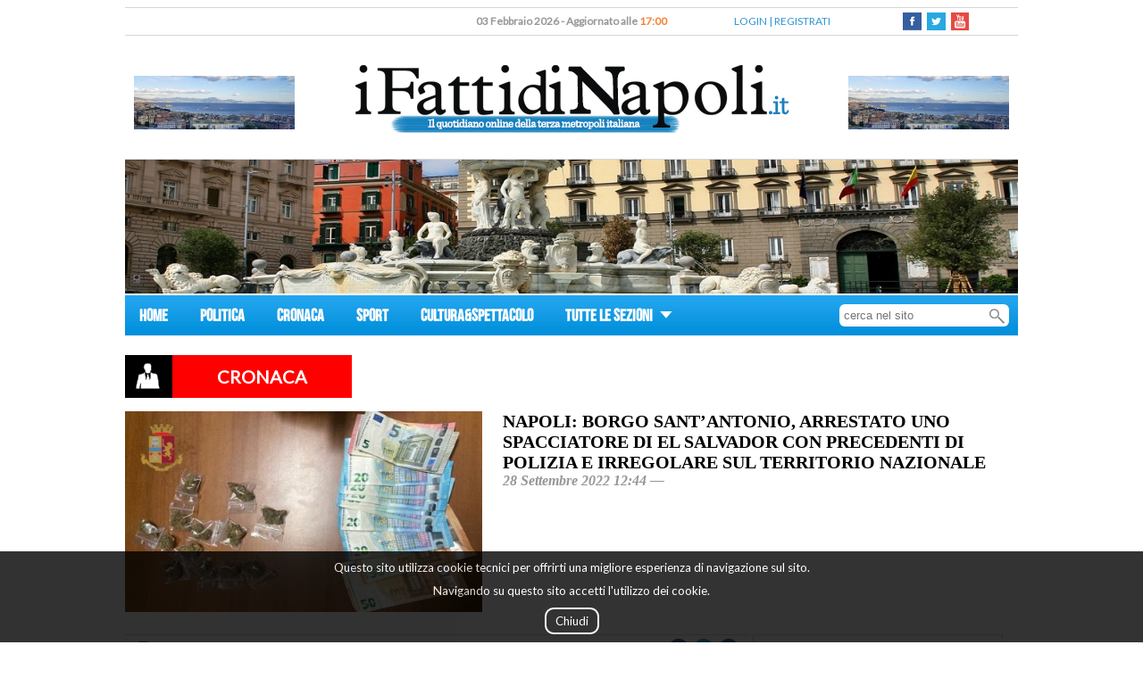

--- FILE ---
content_type: text/html; charset=utf-8
request_url: https://www.ifattidinapoli.it/articolo_633425b8a679952f707e6679
body_size: 7088
content:
<!DOCTYPE html>
<html class="sidebar_default no-js" lang="en">
<head>
<meta http-equiv="Content-Type" content="text/html; charset=utf-8" />
<title>Napoli: Borgo Sant&rsquo;Antonio, arrestato uno spacciatore di El Salvador con precedenti di polizia e irregolare sul territorio nazionale </title>
<meta name="viewport" content="width=device-width, initial-scale=1">
<meta name="description" content="">
<meta http-equiv="X-UA-Compatible" content="IE=Edge,chrome=1">
<link rel="shortcut icon" href="images/favicon.ico">
<link href="https://fonts.googleapis.com/css?family=Lato&subset=latin,latin-ext" rel="stylesheet" type="text/css">
<META http-equiv="Cache-Control" content="no-cache,no-store" />
<META http-equiv="Pragma" content="no-cache" />
<link rel="canonical" href="https://www.ifattidinapoli.it/articolo_633425b8a679952f707e6679"/>
<link rel="alternate" media="only screen and (max-width: 640px)" href="https://www.ifattidinapoli.it/mobile/articolo_633425b8a679952f707e6679"/>
<meta property="og:url" content="https://www.ifattidinapoli.it/articolo_633425b8a679952f707e6679"/>
<meta property="og:site_name" content="I Fatti di Napoli"/>
<meta property="og:type" content="article"/>
<meta property="og:title" content="Napoli: Borgo Sant&rsquo;Antonio, arrestato uno spacciatore di El Salvador con precedenti di polizia e irregolare sul territorio nazionale "/>
<meta property="og:description" content=""/>
<meta property="fb:app_id" content="1707001356211512"/>
<meta property="og:image" content="https://www.ifattidinapoli.it/getImage.php?id=63342631a6799531fa4b7ba4&size=3"/>
<meta property="og:image:url" content="https://www.ifattidinapoli.it/getImage.php?id=63342631a6799531fa4b7ba4&size=3"/><link type="text/css" rel="stylesheet" href="https://www.ifattidinapoli.it/style/photoswipe.css">
<link type="text/css" rel="stylesheet" href="https://www.ifattidinapoli.it/style/default-skin.css">
<link type="text/css" rel="stylesheet" href="https://www.ifattidinapoli.it/style/public.css?rev=1770134458">
<script type="text/javascript" src="https://www.ifattidinapoli.it/js/jquery-1.12.0.min.js"></script>
<script type="text/javascript" src="https://www.ifattidinapoli.it/js/jquery.form.js"></script>
<script type="text/javascript" src="https://www.ifattidinapoli.it/js/highcharts.js"></script>
<script type="text/javascript" src="https://www.ifattidinapoli.it/js/functions.js?rev=1770134458"></script>
<script type="text/javascript" src="https://www.ifattidinapoli.it/js/banner.js"></script>
<script type="text/javascript" src="https://www.ifattidinapoli.it/js/calls.js"></script>
<script type="text/javascript" src="https://www.ifattidinapoli.it/js/photoswipe.min.js"></script>
<script type="text/javascript" src="https://www.ifattidinapoli.it/js/photoswipe-ui-default.min.js"></script>
<script type="text/javascript">
$(document).ready(function(){
$.ajax({url: "stats/notiziaImpression.php", method: "POST", data: { "ip": "172.22.0.2", "notizia": "633425b8a679952f707e6679", "source": "" }, dataType: "html" });$.ajax({url: "stats/pageImpression.php", method: "POST", data: { "ip": "172.22.0.2", "content": "/articolo.php", "source": "" }, dataType: "html" });});
</script>
<script type="text/javascript">if(screen.width <=699){window.location='https://www.ifattidinapoli.it/mobile//articolo_633425b8a679952f707e6679';}</script></head><!--<div class="imageOverlay" onclick="javascript:hidePreview()">
	<div class="imagePreviewBefore"><img src="images/leftImage.png" /></div> 
 	<div class="imagePreviewAfter"><img src="images/rightImage.png" /></div>  
</div>
<div class="clickableImageContainer" onclick="javascript:hidePreview()"></div> -->
<div style="width:1000px;margin-left:auto;margin-right:auto;" itemscope itemtype="http://schema.org/Article">
		<div id="fb-root"></div>
		<script>(function(d, s, id) {
			  var js, fjs = d.getElementsByTagName(s)[0];
			  if (d.getElementById(id)) return;
			  js = d.createElement(s); js.id = id;
			  js.src = "//connect.facebook.net/it_IT/sdk.js#xfbml=1&version=v2.6&appId=1707001356211512";
			  fjs.parentNode.insertBefore(js, fjs);
			}(document, 'script', 'facebook-jssdk'));
		</script>

		<div id="floating" style="display:none;"></div>
		<div class="headContainer">
					<div class="upperBar">
					<div class="dateBar">03 Febbraio 2026 - Aggiornato alle <span style="color:#f68235;">17:00</span></div>
					<div class="loginReg">
						<a id="loginLink" href="javascript:openLoginModal();">LOGIN</a> | <a id="regButton" href="javascript:openRegistrationModal();">REGISTRATI</a>					</div>
					<div class="socialBar">
						<a class="socialLink" href="https://www.facebook.com/ifattidinapoli.it" target="_blank"><div style="background-image:url(images/fb.png);"></div></a>
						<a class="socialLink" href="https://twitter.com/fattidinapoli" target="_blank"><div style="background-image:url(images/twitter.png);"></div></a>
						<a class="socialLink" href="https://www.youtube.com/user/tvnapoli" target="_blank"><div style="background-image:url(images/youtube-icon.png);background-size:20px;"></div></a>
					</div>
				</div>
				<div class="middleBar">
					<div class="leftBanner topBanner mediaContent">
									<div id="banPlaceholder_1">
            </div>
							</div>
					<div class="logo"><a href="https://www.ifattidinapoli.it/index.php"><img src="https://www.ifattidinapoli.it/images/logo_uff.png"></a></div>
					<div class="rightBanner topBanner mediaContent">
									<div id="banPlaceholder_2">
            </div>
							</div>
				</div>
				<div class="bottomBar" style="width:1000px;"></div>
                <div class="banner subheadBanner mediaContent">
                    			<div id="banPlaceholder_3">
            </div>
		                </div>
			</div>
		<div class="menuContainer">
	  		<div class="menuBar">
	  			<div class="menuTab">
	  				<a href="index.php">HOME</a>
	  			</div>
	  				  					<div class="menuTab"><a href="categorySummary_1">POLITICA</a></div>
	  						  					<div class="menuTab"><a href="categorySummary_2">CRONACA</a></div>
	  						  					<div class="menuTab"><a href="categorySummary_3">SPORT</a></div>
	  						  					<div class="menuTab"><a href="categorySummary_4">CULTURA&SPETTACOLO</a></div>
	  						  			<div style="display:inline-block;">
					<div class="menuTab" id="menuable" >
						<a href="javascript:void(0);">TUTTE LE SEZIONI <img style="margin-left:5px;vertical-align:middle;"src="images/menuArrow.png" alt=""></a>
					</div>
					<div class="hiddenMenu" style="display:none;">
						<ul class="categoryList">
								
									<li class="categoryVoice"><a href="categorySummary_5">GOSSIP</a></li>
							 							 			<li class="categoryVoice"><a href="categorySummary_6">MONDO ANIMALE</a></li>
						 				<li class="categoryVoice subVoice"><a href="categorySummary_16"><span>></span>SMARRITI</a></li>
							 			<li class="categoryVoice subVoice"><a href="categorySummary_17"><span>></span>RITROVATI</a></li>
							 	
									<li class="categoryVoice"><a href="categorySummary_7">VIAGGI</a></li>
							 	
									<li class="categoryVoice"><a href="categorySummary_8">FOOD&DRINK</a></li>
							 	
									<li class="categoryVoice"><a href="categorySummary_9">PROFESSIONI E MESTIERI</a></li>
							 	
									<li class="categoryVoice"><a href="categorySummary_11">SALUTE</a></li>
							 	
									<li class="categoryVoice"><a href="categorySummary_14">RUBRICHE</a></li>
							 	
									<li class="categoryVoice"><a href="categorySummary_18">I CONSIGLI DEGLI ESPERTI</a></li>
							 	
									<li class="categoryVoice"><a href="categorySummary_19">MONDO SPOSI</a></li>
							 						</ul>
					</div>
				</div>
				<div class="searchBar">
					<form id="searchForm" method="POST" action="searchResults.php">
						<input class="inputBar" name="search" placeholder="cerca nel sito" />
					</form>
					<img id="sendFormGlass" alt="" src="images/magnifyingGlass.png"/>
				</div>
			</div>
		</div>
	  	<script type="text/javascript">
	  		$(document).ready(function(event){
	  			$("#menuable").click(function(){
	  				if($(".hiddenMenu").hasClass("open")){
	  					$(".hiddenMenu").fadeOut().removeClass("open");
	  					
	  				}
	  				else{
	  					$(".hiddenMenu").fadeIn().addClass("open");
	  				}
	  			});
	  	
	  			$(".hiddenMenu").mouseleave(function(){
	  				if($(".hiddenMenu").hasClass("open")){
	  					$(".hiddenMenu").fadeOut().removeClass("open");
	  					
	  				}
	  			});

	  			$("#sendFormGlass").click(function (){
					$("#searchForm").submit();
			  	});

			  	$(".inputBar").keypress(function(e){
					if(e.which == 13){
						$("#sendFormGlass").click();
					}
				});
	  			
	  		});
	  	</script>
			<div class="articoloCategory">
		<div class="categoryStyle">
			<div class="icon"><img alt="" src="images/categoryIcon.png"></div>
			<div class="articoloCategoryName" style="background-color:red"><span itemprop="articleSection">CRONACA</span></div>
		</div>
	</div>
	<div class="articoloContainer" >
		<div class="headArticolo">
			<div class="articoloMainMedia mediaContent" >
										<div onclick="javascript:loadImage('0')">
								<img itemprop="image" src="https://www.ifattidinapoli.it/getImage.php?id=63342631a6799531fa4b7ba4&size=3"/>							</div>
							
						</div>
			<div class="articoloTitle">
				<h1 class="title" itemprop="name">Napoli: Borgo Sant&rsquo;Antonio, arrestato uno spacciatore di El Salvador con precedenti di polizia e irregolare sul territorio nazionale </h1>
				<div class="subTitle">
					<span>28 Settembre 2022 12:44 &mdash;</span>  
					<span itemprop="headline"></span>
				</div>
			</div>
		</div>
		<div class="articoloLeftBar">
			<div class="utilityBar">
				<div class="stamp">
					<a href="javascript:void(0);" onclick="javascript:printNews('633425b8a679952f707e6679');"><div style="background-image:url(images/stampa.png);"></div></a>
				</div>
				<div class="socialBarArticolo">
										<a class="socialLink" target="_blank" href="https://www.facebook.com/sharer/sharer.php?u=https://www.ifattidinapoli.it/art_napoli_borgo_sant_antonio_arrestato_uno_spacciatore_di_el_salvador_con_precedenti_di_polizia_e.html"><div style="background-image:url(images/fb_round.png);"></div></a>
					<a class="socialLink" target="_blank" href="https://twitter.com/intent/tweet?via=fattidinapoli&url=https://www.ifattidinapoli.it/art_napoli_borgo_sant_antonio_arrestato_uno_spacciatore_di_el_salvador_con_precedenti_di_polizia_e.html&text=Napoli%3A+Borgo+Sant%E2%80%99Antonio%2C+arrestato+uno+spacciatore+di+El+Salvador+con+precedenti+di+pol...+-"><div style="background-image:url(images/twitter_round.png);"></div></a>
					<a class="socialLink" target="_blank" href="https://www.linkedin.com/shareArticle?mini=true&url=https://www.ifattidinapoli.it/art_napoli_borgo_sant_antonio_arrestato_uno_spacciatore_di_el_salvador_con_precedenti_di_polizia_e.html"><div style="background-image:url(images/linkedin_round.png);"></div></a>
					<!--  <a class="socialLink" target="_blank" href="https://plus.google.com/share?url=https://www.ifattidinapoli.it/art_napoli_borgo_sant_antonio_arrestato_uno_spacciatore_di_el_salvador_con_precedenti_di_polizia_e.html"><div style="background-image:url(images/google_round.png);"></div></a>-->
				</div>			
			</div>
			
					<div class="articoloTesto" itemprop="articleBody"><p>Ieri sera i Falchi della Squadra Mobile, durante un servizio di contrasto allo spaccio di sostanze stupefacenti, nel transitare in vicoletto II Pergole hanno notato un uomo che, in cambio di una banconota, ha ceduto qualcosa ad un giovane; i due, alla vista degli operatori, si sono dati alla fuga.</p>

<p>I poliziotti, dopo un breve inseguimento, hanno raggiunto e bloccato lo spacciatore trovandolo in possesso di 13 bustine contenenti circa 15 grammi di marijuana e 280 euro, mentre l&rsquo;altro &egrave; riuscito a far perdere le sue tracce.</p>

<p>L&rsquo;uomo, 27enne di El Salvador con precedenti di polizia e irregolare sul territorio nazionale, &egrave; stato arrestato per spaccio e detenzione ai fini di spaccio di sostanza stupefacente.</p>
</div>
			<div class="articoloDataModifica">28 Settembre 2022 12:44 - Ultimo aggiornamento: 28 Settembre 2022 12:44</div>
								<div class="mediasConatiner"  style="display:none;">
						<div class="headMedias">
							<div class="moreMedia"><span>Altri contenuti</span></div>
						</div>
						<div class="caroselContainer">
						<script type="text/javascript">
							var items = [];
						</script>
							
											<div class="carosImage mediaContent">
												<span class="helper"></span>
												<div style="display:inline-block;" onclick="javascript:loadImage('0')"><img itemprop="image" src="https://www.ifattidinapoli.it/getImage.php?id=63342631a6799531fa4b7ba4&size=5"/></div>
											</div>
											<script type="text/javascript">
												var ele ={
															src: 'https://www.ifattidinapoli.it/getImage.php?id=63342631a6799531fa4b7ba4&size=3',
															w:500,
															h:281														}
												items.push(ele);
											</script>						
																</div>
					</div>
				 		<div class="fb-comments" data-href="https://www.ifattidinapoli.it/articolo_633425b8a679952f707e6679" data-width="100%" data-numposts="5"></div>
			<div class="commentiContainer">
				<div class="commentiLabelContainer">
					<div class="commentiLabel">Commenti (0)</div>
					<hr style="color:#ddd;">
				</div>
			<hr style="color:#ddd;">  					<div class="commento noLogin">Per commentare questa notizia <a href="#loginLink">accedi</a> all'applicazione o <a href="#regButton">registrati</a> se non hai ancora un account </div>
  						</div>
		</div>
		<div class="articoloRightBar" style="width:280px;display:inline-block;">
					<div id="rightBarContainer" class="">
			<div class="rotoBanner">
				<div class="bannerContainer mediaContent">			<div id="banPlaceholder_4">
            </div>
		</div>
				<div class="bannerContainer mediaContent">			<div id="banPlaceholder_5">
            </div>
		</div>
			</div>
			<div class="reader">
				<div class="lastNews">
					<div class="categoryBar" style="text-align:left;">
						<div class="categoryTag"><span>Pi&ugrave Letti</span></div>
						<div class="categoryLine"></div>
					</div>
									<a href="https://www.ifattidinapoli.it/art_napoli_ragazzi_nella_lente_dei_controlli_dei_carabinieri_a_sant_antonio_abate_e_gragnano_4.html" id="last_1" class="lastContainer">
							<div class="lastData">Febbraio 2026</div>
							<div class="lastTitle">Napoli: Ragazzi nella lente dei controlli dei Carabinieri a Sant’Antonio Abate e Gragnano. 4 i den...</div>
						</a>
									<a href="https://www.ifattidinapoli.it/art_napoli_colli_aminei_siamo_rimasti_senza_medico_curante_siamo_in_panne_cos_recita_un_post.html" id="last_2" class="lastContainer">
							<div class="lastData">Gennaio 2026</div>
							<div class="lastTitle">Napoli: Colli Aminei, “Siamo rimasti senza medico curante. Siamo in panne” così' recita un post...</div>
						</a>
									<a href="https://www.ifattidinapoli.it/art_napoli_roberta_lucca_presenta_la_casa_del_salice_baldini_castoldi.html" id="last_3" class="lastContainer">
							<div class="lastData">Gennaio 2026</div>
							<div class="lastTitle">Napoli: Roberta Lucca presenta "La casa del salice" (Baldini+Castoldi)</div>
						</a>
									<a href="https://www.ifattidinapoli.it/art_napoli_villaricca_3_in_manette_per_droga_carabinieri_sequestrano_3_chili_di_hashish.html" id="last_4" class="lastContainer">
							<div class="lastData">Gennaio 2026</div>
							<div class="lastTitle">Napoli: Villaricca, 3 in manette per droga. Carabinieri sequestrano 3 chili di hashish</div>
						</a>
									<a href="https://www.ifattidinapoli.it/art_napoli_salvatore_biazzo_presenta_da_the_spark_i_misteri_del_chimico_dei_fantasmi.html" id="last_5" class="lastContainer">
							<div class="lastData">Gennaio 2026</div>
							<div class="lastTitle">Napoli: Salvatore Biazzo presenta da The Spark “I misteri del Chimico dei Fantasmi”</div>
						</a>
							</div>
			</div>
			<div class="rotoBanner not">
				<div class="bannerContainer mediaContent">			<div id="banPlaceholder_6">
            </div>
		</div>
				<div class="bannerContainer mediaContent">			<div id="banPlaceholder_7">
            </div>
		</div>
			</div>
		</div>
			</div>
	</div>
				<div class="cookieAdvice">
					<div>Questo sito utilizza cookie tecnici per offrirti una migliore esperienza di navigazione sul sito.</div>
					<div>Navigando su questo sito accetti l'utilizzo dei cookie.</div><br/>
					<a class="closeAdvice">Chiudi</a>
				<br/><br/>
				</div>
				<script type="text/javascript">
					$(document).ready(function(){
						$('.closeAdvice').click(function(){
							$('.cookieAdvice').hide();
						});
						$('.cookieAdvice').click(function(){
							$('.cookieAdvice').hide();
						});
					});
				</script>
			        <div class="banner footerBanner mediaContent">
            			<div id="banPlaceholder_8">
            </div>
		        </div>
		<div class="footer">
			<div class="footerCategory">
				<a href="index.php">Home</a>
											| <a href="categorySummary_1">Politica</a>
																	| <a href="categorySummary_2">Cronaca</a>
																	| <a href="categorySummary_3">Sport</a>
																	| <a href="categorySummary_4">Cultura&Spettacolo</a>
											</div>
			<div >TESTATA REGISTRATA PRESSO IL TRIBUNALE DI NAPOLI AUT. NR. 8 DEL 27 GENNAIO 2006</div>
			<div >COPYRIGHT &copy 2016 <a href="https://www.ifattidinapoli.it" style="color:white;">www.ifattidinapoli.it</a> - Giornale della Terza Metropoli Italiana</div>
			<div ><a href="redazione.php" style="color:white;">REDAZIONE</a> | <a href="archivio.php" style="color:white;">ARCHIVIO STORICO</a></div>
				
		</div>
	<script type="text/javascript">banner({"1":{"placeholders":["banPlaceholder_1","banPlaceholder_2"],"banners":{"prio":[],"generic":[{"id":"6202c3a0a679951c9d59ac12","link":"https:\/\/www.facebook.com\/ifattidinapoli.it\/","media":"<img itemprop=\"image\" src=\"https:\/\/www.ifattidinapoli.it\/getImage.php?id=6202c3a0a679951c9d59ac11&size=4\"\/>","views":535},{"id":"6202c402a679951c677cd652","link":"https:\/\/www.facebook.com\/ifattidinapoli.it\/","media":"<img itemprop=\"image\" src=\"https:\/\/www.ifattidinapoli.it\/getImage.php?id=6202c402a679951c677cd651&size=4\"\/>","views":535}]}},"4":{"placeholders":["banPlaceholder_3"],"banners":{"prio":[],"generic":[{"id":"637266291cad9d36464cace8","link":"https:\/\/www.facebook.com\/pcomunication\/","media":"<img itemprop=\"image\" src=\"https:\/\/www.ifattidinapoli.it\/getImage.php?id=637266291cad9d36464cace7&size=4\"\/>","views":509},{"id":"6602db3cdaa0b9117602bd33","link":"https:\/\/www.facebook.com\/ifattidinapoli.it\/","media":"<img itemprop=\"image\" src=\"https:\/\/www.ifattidinapoli.it\/getImage.php?id=6602db3cdaa0b9117602bd32&size=4\"\/>","views":508}]}},"2":{"placeholders":["banPlaceholder_4","banPlaceholder_5"],"banners":{"prio":[],"generic":[{"id":"5ac728a5a6799552b130a35c","link":"https:\/\/www.facebook.com\/ifattidinapoli.it\/","media":"<img itemprop=\"image\" src=\"https:\/\/www.ifattidinapoli.it\/getImage.php?id=5ac728a5a6799552b130a35b&size=4\"\/>","views":433},{"id":"5aca6d4ca67995292f00cab7","link":"https:\/\/www.facebook.com\/ifattidinapoli.it\/","media":"<img itemprop=\"image\" src=\"https:\/\/www.ifattidinapoli.it\/getImage.php?id=6343fb7940d67934ad6d0217&size=4\"\/>","views":433},{"id":"5aff2dc7a679950fa41ea934","link":"https:\/\/www.facebook.com\/ifattidinapoli.it\/","media":"<img itemprop=\"image\" src=\"https:\/\/www.ifattidinapoli.it\/getImage.php?id=60cc7cada6799544f2478362&size=4\"\/>","views":433},{"id":"5aff2ea3a6799510a07359d2","link":"https:\/\/www.facebook.com\/ifattidinapoli.it\/","media":"<img itemprop=\"image\" src=\"https:\/\/www.ifattidinapoli.it\/getImage.php?id=60cc7d29a6799544ae195782&size=4\"\/>","views":433},{"id":"61d37e8ba6799552876812a3","link":"https:\/\/www.facebook.com\/ifattidinapoli.it\/","media":"<img itemprop=\"image\" src=\"https:\/\/www.ifattidinapoli.it\/getImage.php?id=61d37e8ba6799552876812a2&size=4\"\/>","views":432}]}},"3":{"placeholders":["banPlaceholder_6","banPlaceholder_7"],"banners":{"prio":[],"generic":[{"id":"5ac72964a6799556dd084cc4","link":"https:\/\/www.facebook.com\/ifattidinapoli.it\/","media":"<img itemprop=\"image\" src=\"https:\/\/www.ifattidinapoli.it\/getImage.php?id=5ac72964a6799556dd084cc3&size=4\"\/>","views":354},{"id":"5ac72a7da6799557be4d88e2","link":"https:\/\/www.facebook.com\/ifattidinapoli.it\/","media":"<img itemprop=\"image\" src=\"https:\/\/www.ifattidinapoli.it\/getImage.php?id=5ac72a7da6799557be4d88e1&size=4\"\/>","views":354},{"id":"5ad21f66a6799574cb37d1af","link":"https:\/\/www.facebook.com\/ifattidinapoli.it\/","media":"<img itemprop=\"image\" src=\"https:\/\/www.ifattidinapoli.it\/getImage.php?id=5ad21f66a6799574cb37d1ae&size=4\"\/>","views":354},{"id":"5b11dc69a6799503b9249a98","link":"https:\/\/www.facebook.com\/ifattidinapoli.it\/","media":"<img itemprop=\"image\" src=\"https:\/\/www.ifattidinapoli.it\/getImage.php?id=5b11dc69a6799503b9249a97&size=4\"\/>","views":354},{"id":"61d37ffda6799553263bb745","link":"https:\/\/www.facebook.com\/ifattidinapoli.it\/","media":"<img itemprop=\"image\" src=\"https:\/\/www.ifattidinapoli.it\/getImage.php?id=62091e79a6799527365016e1&size=4\"\/>","views":354},{"id":"6592c114e48d507b806157f6","link":"https:\/\/www.facebook.com\/ifattidinapoli.it\/","media":"<img itemprop=\"image\" src=\"https:\/\/www.ifattidinapoli.it\/getImage.php?id=6592c2bc1f3ac0075407d272&size=4\"\/>","views":354}]}},"5":{"placeholders":["banPlaceholder_8"],"banners":{"prio":[],"generic":[{"id":"6372664769395c4c562ec3f5","link":"https:\/\/www.facebook.com\/pcomunication\/","media":"<img itemprop=\"image\" src=\"https:\/\/www.ifattidinapoli.it\/getImage.php?id=6372664769395c4c562ec3f4&size=4\"\/>","views":509},{"id":"6602db9c3cf2c9260a5fa673","link":"https:\/\/www.facebook.com\/ifattidinapoli.it\/","media":"<img itemprop=\"image\" src=\"https:\/\/www.ifattidinapoli.it\/getImage.php?id=6602db9c3cf2c9260a5fa672&size=4\"\/>","views":508}]}}})</script></div>
<!-- Root element of PhotoSwipe. Must have class pswp. -->
<div class="pswp" tabindex="-1" role="dialog" aria-hidden="true">

    <!-- Background of PhotoSwipe. 
         It's a separate element as animating opacity is faster than rgba(). -->
    <div class="pswp__bg"></div>

    <!-- Slides wrapper with overflow:hidden. -->
    <div class="pswp__scroll-wrap">

        <!-- Container that holds slides. 
            PhotoSwipe keeps only 3 of them in the DOM to save memory.
            Don't modify these 3 pswp__item elements, data is added later on. -->
        <div class="pswp__container">
            <div class="pswp__item"></div>
            <div class="pswp__item"></div>
            <div class="pswp__item"></div>
        </div>

        <!-- Default (PhotoSwipeUI_Default) interface on top of sliding area. Can be changed. -->
        <div class="pswp__ui pswp__ui--hidden">

            <div class="pswp__top-bar">

                <!--  Controls are self-explanatory. Order can be changed. -->

                <div class="pswp__counter"></div>

                <button class="pswp__button pswp__button--close" title="Close (Esc)"></button>

<!-- Eliminato share                <button class="pswp__button pswp__button--share" title="Share"></button> -->

                <button class="pswp__button pswp__button--fs" title="Toggle fullscreen"></button>

                <button class="pswp__button pswp__button--zoom" title="Zoom in/out"></button>

                <!-- Preloader demo http://codepen.io/dimsemenov/pen/yyBWoR -->
                <!-- element will get class pswp__preloader--active when preloader is running -->
                <div class="pswp__preloader">
                    <div class="pswp__preloader__icn">
                      <div class="pswp__preloader__cut">
                        <div class="pswp__preloader__donut"></div>
                      </div>
                    </div>
                </div>
            </div>

            <div class="pswp__share-modal pswp__share-modal--hidden pswp__single-tap">
                <div class="pswp__share-tooltip"></div> 
            </div>

            <button class="pswp__button pswp__button--arrow--left" title="Previous (arrow left)">
            </button>

            <button class="pswp__button pswp__button--arrow--right" title="Next (arrow right)">
            </button>

            <div class="pswp__caption">
                <div class="pswp__caption__center"></div>
            </div>

        </div>

    </div>

</div>
<script type="text/javascript">
function loadImage(pos){

	var pswpElement = document.querySelectorAll('.pswp')[0];

	//build items array
	pos = parseInt(pos);

	//define options (if needed)
	var options = {
	 index: pos // start at slide
	};
	
	//Initializes and opens PhotoSwipe
	var gallery = new PhotoSwipe( pswpElement, PhotoSwipeUI_Default, items, options);
	gallery.init();
}
	$(document).ready(function(event){
// 		$("video").on('loadstart',function (event){
// 			var wid = $(this).innerWidth();
// 			$(".videoContainerForImageAppend").append('<img src="images/loading.gif" class="poster" style="width:'+ wid +'px;background-color:black;"/>')
// 			$(this).hide();
// 		});

// 		$("video").on('canplay',function (event){
// 			$(".poster").hide();
// 			$(this).show();
// 			$(this).get(0).play();
// 		});
		
		$("#submit").click(function (){
// 			$("form#commentoForm").submit(function (){
				$.ajax({
					method:'POST',
					url:'sendCommentoBackend.php',
					dataType:'html',
					data:$("#commentoForm").serialize(),
					success: function(data){
							$("#commentoArea").remove();
							$("#sentMessage").html(data);
						}
				});
// 			});
		});

		$("video").on('loadstart',function (event){
			$(this).addClass("loading");
		});

		$("video").on('canplay',function (event){
			$(this).removeClass("loading");
			$(this).attr('poster','');
		});

});
</script>
        <!-- Google tag (gtag.js) -->
        <script async src="https://www.googletagmanager.com/gtag/js?id=G-5YTMS8G32Q"></script>
        <script>
            window.dataLayer = window.dataLayer || [];
            function gtag(){dataLayer.push(arguments);}
            gtag('js', new Date());

            gtag('config', 'G-5YTMS8G32Q');
        </script>

		

--- FILE ---
content_type: text/css
request_url: https://www.ifattidinapoli.it/style/public.css?rev=1770134458
body_size: 5983
content:
@CHARSET "UTF-8";
@font-face {
font-family: 'Bebas Neue';
font-style: normal;
font-weight: normal;
src: local('Bebas Neue'), url('BebasNeue.woff') format('woff');
}


a{text-decoration:none;}
body{font-family:lato, arial;}

/* TOP HEAD BAR/Menu/Footer (GUIHandler)*/
.upperBar{position:relative; border:solid #d6d6d6 1px; border-left:0px;border-right:0px;height:30px;font-size:12px;}
.dateBar{text-align:center;margin:7px 0px;color:#999999;font-weight:bold;}

.loginReg{position:absolute;right:0;top:7px;margin-right:210px;color:#3397d3}
.loginReg > a{text-decoration:none;color:#3397d3;}

.socialBar{position:absolute;right:50px;top:5px;}
.socialBar > a{margin-right:3px;display:inline-block;}
.socialBar > a > div{display:inline-block;width:22px;height:22px;background-repeat:no-repeat;}

.middleBar{position:relative;height:138px;border:solid #d6d6d6 1px;border-top:0px;border-left:0px;border-right:0px;}
.banner img{ width: 100%; height: 100%; overflow: hidden; }
.leftBanner{position:absolute;top:45px;left:10px;}
.logo{display:inline-block;width:50%;text-align:center;margin:12px 250px;}
.rightBanner{position:absolute;top:45px;right:10px;}
.topBanner{width:180px;height:60px;}
.topBanner > * { max-width:100%; max-height:100%; }
.subheadBanner { width:1000px; height:150px; }
.footerBanner { width:1000px; height:200px; }


.menuContainer{position:relative;}
.menuBar{background-image:url("../images/menuBackground.png");background-repeat:repeat-x;font-weight:bold;height:45px;margin-top:2px;color:white;}
.menuTab{height:44px;display:inline-block;font-size:14pt;vertical-align:top;font-family:"Bebas Neue";}
.menuTab:hover{background-color:#0069a3;}
.menuTab > a {text-decoration:none;color:white;padding:15px 17px 15px 16px;display:inline-block;}

.searchBar{
    float: right;
    position: relative;
    margin:10px 10px 0px;
}

.searchBar input{
	width:160px;
    border-radius: 6px;
    border: none;
    padding: 5px 25px 5px 5px;
}
.searchBar  img{
    width: 17px;
    right: 5px;
    z-index: 2;
    position: absolute;
    top: 5px;
}
#sendFormGlass{cursor:pointer;}


.hiddenMenu{
	background-color: #139be5;
    width:100%;
    position:relative;
    z-index:5;
}
.hiddenMenu > ul{list-style:none;padding:0px;margin:0px;}
.categoryVoice{font-size:14pt;font-family:"Bebas Neue";}
.categoryVoice:hover{background-color:#0069a3;}
.categoryVoice > a {padding:10px 9px;display:block;color:white;font-weight:bold;}
.categoryVoice.subVoice{padding-left:10px;font-size:12pt;}
.categoryVoice.subVoice a {padding:5px 9px;}
.categoryVoice.subVoice span{padding-right: 10px;}

.footer{background-color:#14477c;padding-bottom: 15px;margin-top:10px;font-size:10pt;}
.footerCategory{text-align:center;color:#2e91d4;padding:10px;}
.footerCategory > a{color:#2e91d4;margin:10px;}
.footer > div{text-align:center;color:white;margin-top:5px;}

.leftBarNews{
	width:560px;
    margin-top: -1px;
    border: none;
    display: inline-block;
    /* max-height:1380px; */
    /* height: 1380px; */
    box-shadow: 0px -10px 10px -3px;
    -webkit-box-shadow: 0px -10px 10px -3px;
    -moz-box-shadow: 0px -10px 10px -3px;
    padding: 10px 5px 5px;
    margin-left: 1px;
    margin-bottom: 25px;
}


/*
 __  __           _       _ 
|  \/  | ___   __| | __ _| |
| |\/| |/ _ \ / _` |/ _` | |
| |  | | (_) | (_| | (_| | |
|_|  |_|\___/ \__,_|\__,_|_|
                           
*/

#floating{
	background: rgb(206,236,244); /* Old browsers */
	background: -moz-linear-gradient(top, rgba(206,236,244,1) 65%, rgba(135,220,242,1) 100%); /* FF3.6-15 */
	background: -webkit-linear-gradient(top, rgba(206,236,244,1) 65%,rgba(135,220,242,1) 100%); /* Chrome10-25,Safari5.1-6 */
	background: linear-gradient(to bottom, rgba(206,236,244,1) 65%,rgba(135,220,242,1) 100%); /* W3C, IE10+, FF16+, Chrome26+, Opera12+, Safari7+ */
	filter: progid:DXImageTransform.Microsoft.gradient( startColorstr='#ceecf4', endColorstr='#87dcf2',GradientType=0 ); /* IE6-9 */
	z-index:4;
	padding:5px 10px;
	border: 2px solid white;
	border-radius: 5px;
	box-shadow: 3px 3px 5px -3px;
    -webkit-box-shadow: 3px 3px 5px -3px;
    -moz-box-shadow: 3px 3px 5px -3px;
}

.topReg{text-align:right;}
.topReg > div{display:inline-block;}
.topReg > span,a{vertical-align:top;}
.close{text-align: center;width: 1.1em;display: inline-block;height: 1.1em;border: 1px solid #666;line-height: .9em;border-radius: 1em;background-color: #dddddd;color: #666; float:right;}


.regMe{text-align:left;}
.modalResponse{text-align:center;color:aqua;font-weight:bold;}
.modalBody form div{padding:3px 5px;}
.modalBody input[type=text], .modalBody input[type=password] {background-color: #D2D2D2;border: 1px solid white;border-radius: 3px;color: #727272;padding: 6px 9px; min-width: 300px;}

.modalBody div.title{text-align: left;font-weight: lighter;color: rgb(64, 64, 64);padding: 5px;}

.modalBody div.btn{text-align:center;padding: 11px 1px 7px;}
.modalBody a.btn{background: rgb(115,216,245); /* Old browsers */
background: -moz-linear-gradient(top, rgba(115,216,245,1) 53%, rgba(66,196,239,1) 100%); /* FF3.6-15 */
background: -webkit-linear-gradient(top, rgba(115,216,245,1) 53%,rgba(66,196,239,1) 100%); /* Chrome10-25,Safari5.1-6 */
background: linear-gradient(to bottom, rgba(115,216,245,1) 53%,rgba(66,196,239,1) 100%); /* W3C, IE10+, FF16+, Chrome26+, Opera12+, Safari7+ */
filter: progid:DXImageTransform.Microsoft.gradient( startColorstr='#73d8f5', endColorstr='#42c4ef',GradientType=0 ); /* IE6-9 */
padding: 5px 20px;
border-radius: 2px 2px 2px 2px;
color: rgb(0, 133, 185);
font-weight: bold;
box-shadow: 0px 0px 2px 0px;
text-transform: uppercase;
font-size: 12px;
display: inline-block;
}

.modalBody p{text-align:center;}
#modalBlock{}/* 
	margin-left:auto;
	margin-right:auto;
	background-color:green;
	width:500px;
	height:500px;
	opacity:0;
} */











/*
 _   _                                             
| | | | ___  _ __ ___   ___ _ __   __ _  __ _  ___ 
| |_| |/ _ \| '_ ` _ \ / _ \ '_ \ / _` |/ _` |/ _ \
|  _  | (_) | | | | | |  __/ |_) | (_| | (_| |  __/
|_| |_|\___/|_| |_| |_|\___| .__/ \__,_|\__, |\___|
                           |_|          |___/      
*/

.ansaContainer{margin-bottom:25px; border:none;}
.ansa{border:solid #d6d6d6 1px;border-left:0px;border-right:0px;border-top:0px;/* height:180px; */}
.ansa > a {display:inline-block;vertical-align:top;}

.mediaContent{overflow:hidden;}
.mediaContent *{max-height:100%;max-width:100%;}
.mediaContent > a{height:100%; width:100%;display:inline-block;}

.ansaImage{display:inline-block;margin:5px 7px;width:260px; max-height:150px;overflow:hidden;text-align:center;}
.ansaNews{margin-top:2px;width:280px;cursor:pointer;display:block;text-decoration:none;color:black;}
.ansaTitolo{font-weight:bold;font-size:15pt;text-align:left;}
.ansaSottotitolo{font-size:12pt;color:#767676;text-align:left;}
.ansaTesto{color:#5aa8d8;font-weight:bold;text-align:left;font-size:12pt;}
.ansaTesto > p{margin:0px;text-align:justify;}


.socialBarAnsa{margin-top:3px;border:solid #d6d6d6 1px;border-left:0px;border-right:0px;border-top:0px;padding-left:20px;}
.socialBarAnsa > a{margin-right:3px;display:inline-block;}
.socialBarAnsa > a > div{display:inline-block;width:22px;height:22px;background-repeat:no-repeat;background-position:center;}

.categoryNews{width:100%;/* height:285px;*/position:relative;}
.categoryBar{height:27px;}
.categoryTag{
	display: inline-block;
    color: white;
    font-size: 20px;
    background-color: #339cd5;
    vertical-align: middle;
    min-width: 130px;
    margin: 0px;
    z-index: 2;
    position: relative;
    font-family:"Bebas Neue";
    padding-top:5px;
    padding-left:5px;
}

    
.categoryLine{
	height: 3px;
    background-color: #339cd5;
    margin-top: 10px;
    margin-left: 0;
    top: -23px;
    position: relative;
    z-index: 1;

    }

.news{position:relative;margin:10px 0px;display:inline-block;vertical-align:top;text-decoration:none;color:black;/* max-height:270px; *//* height:270px; */}
.newsSport{position:relative;margin:10px 0px;display:inline-block;vertical-align:top;text-decoration:none;color:black;/* max-height:262px; *//* height:262px; */}
.newsSummary{width:180px;display:inline-block;cursor:pointer;}
.newsMainMedia{width:175px;height:102px;overflow:hidden;margin-bottom:25px;text-align:center;}
.newsTitle{font-weight:bold;margin-bottom:5px;text-align:left;font-size:14px;}
.newsSubTitle{margin-bottom:10px;text-align:left;font-size:13px;}
.continue{vertical-align:bottom;position:absolute;bottom:0; left:0;}

.newsContainer > .newsSport:first-child{border:0px;border-right:solid #d6d6d6 1px;}
.sportSummary{width:275px;margin:10px 0px;display:inline-block;vertical-align:top;/* height:262px; *//* max-height:262px; */cursor:pointer;}
.sportSummary .newsMainMedia{width:270px;height:163px;}
.sportSummary .newsTitle{padding-left:10px;}
.sportSummary .newsSubTitle{padding-left:10px;}
.middleBarNews{
	display:inline-block;
	width:190px;
	/* max-height:1380px; */
	/* height:1380px; */
	/* background-color:#f4f4f4; */  
	border-top:0px;
	border-bottom:0px;
	vertical-align:top;
	text-align:center;
	padding:10px 5px;
	margin-top:-1px;
}

.titleContainer{margin-bottom:5px;}
.titleContainer > .categoryTitle{font-weight:bold; font-size:10pt;}
.titleContainer > .culturaLine{height: 3px;background-color: #339cd5;}
.saluteContainer, .ristorantiBlock, .culturaNews{
	display:block;
	text-align:left;
	/* margin-top: 5px;  */
	margin-bottom:10px;
	border:dashed #C1B4B4 1px;
	border-top:0px;
	border-right:0px;
	border-left:0px;
	/* max-height:165px; */
	cursor:pointer;
	font-weight:bold;
	text-decoration:none;
	color:black;
}
.ristorantiBlock:last-child{border-bottom:none;}
.culturaMainMedia{
    overflow: hidden;
    text-align: center;
    margin-bottom:10px;
	/* max-height: 100px; */
}
.culturaMainMedia > img{max-height: 200px;}
.culturaMainMedia.mediaContent > iframe{min-height:150px;max-height:180px;}
.culturaTitle{text-align: left;font-size: 12px;font-weight:bold;}
.ristorantiBlock .ristorantiLink > a, .culturaNews .culturaLink > a{color:#3498d4;font-size:13px;}
.middleBanner{height:142px; width:190px;}
.middleBanner  img{height:100%;width:100%;}
.middleLongBanner img{height:100%;width:100%;}
.middleLongBanner{height:284px; width:190px;}


.salute,.ristorantiCol{margin-top:10px;text-align:center;}
.saluteTitle, .ristorantiTitle{margin-top:10px;font-size:12px;}
.rightBarNews{
	display:inline-block;
	width:210px;
	/*max-height:1380px;*/
	/* height:1380px; */
	vertical-align:top;
	padding:10px 5px;
	box-shadow: -5px -10px 10px -8px;
	margin-top:-1px;
}

.ristorantiCol .categoryBar, .salute .categoryBar, .lastNews .categoryBar, .lastGossip .categoryBar, .lastViaggi .categoryBar,
.animali .categoryBar{margin-bottom:5px;}

.meteoTitle{font-size: 15px;font-weight: bold;border-bottom: 3px solid #339CD5;margin-bottom: 7px;text-align:center;}
.meteo{max-height: 165px;max-width: 220px;text-align: center;border-bottom: 1px dotted #C1B4B4;padding-bottom: 10px;margin-bottom: 10px;}
.meteo > div{display:inline-block; width:49%;}
.meteo .today{border-right:1px dotted rgb(221, 221, 221);}
.meteo .image{text-align:center;}
.meteo .image *{vertical-align:middle;}
.meteo div{font-size:9pt;}
.meteo .day{font-size:11pt;text-align:center; font-weight:bold;}
.meteo div span{font-weight:bold;}

.middleRightBanner{width:210px;overflow: hidden;height: 157px;margin: 5px 0;}
.middleRightBanner  img{width:100%; height:100%;}
.middleRightLongBanner img{height:100%;width:100%;}
.middleRightLongBanner{height:314px; width:210px;overflow: hidden;margin: 5px 0;}

.reader > .lastContainer, .lastContainer{ display:block;padding:5px;border-bottom:dotted #C1B4B4 1px;cursor:pointer;text-decoration:none;color:black;}
.reader > .lastContainer:last-child, .lastContainer:last-child {border-bottom: none;}
.reader >  .lastData, .lastData{font-size:12px;}
.reader >  .lastTitle, .lastTitle{font-size:12px;font-weight:bold;}
.reader >  .lastContinua, .lastContinua{text-align:right; font-size:12px;font-weight:bold;padding-bottom:5px;} 
.reader >  .lastContinua a, .lastContinua a{color:#64bff0;}

.gossipContainer{margin-bottom:5px;border-bottom:dotted #C1B4B4 1px;cursor:pointer;overflow:hidden;text-decoration:none;color:black;}
.gossipContainer#gossip_2{border-bottom:none;}
.gossipTitle{margin-bottom:5px;font-weight:bold;font-size:20px;}
.gossipSubtitle{margin-bottom:5px;color:#64bff0;font-weight:bold;font-size:15px;}

.animaliContainer, .viaggiContainer, .variousContainer {display:block;margin-bottom:5px;text-decoration:none;color:black;}
.animaliContainer > .culturaMainMedia,.viaggiContainer > .culturaMainMedia{text-align:left;}
.animaliTitle,.viaggiTitle{cursor:pointer;margin-bottom:5px;font-weight:bold;font-size:17px;}

.rightCategory .categoryBar{ margin-bottom: 5px;}
.rightColumnTitle{ margin-bottom:5px; font-weight:bold; font-size:17px; color: black; }

/*
    _         _   _           _       
   / \   _ __| |_(_) ___ ___ | | ___  
  / _ \ | '__| __| |/ __/ _ \| |/ _ \ 
 / ___ \| |  | |_| | (_| (_) | | (_) |
/_/   \_\_|   \__|_|\___\___/|_|\___/ 
                                      
*/

/* Barra con Category*/
.articoloCategory{height:75px;position:relative;margin-top:10px;}
.articoloCategory .categoryStyle{position:absolute;left:0px;top:12px;height:48px;overflow:hidden;}
.categoryStyle .icon{display:inline-block;vertical-align:top;height:100%;}
.categoryStyle .articoloCategoryName{
    margin-left: -3px;
    background-color: #3e3e3e;
    display: inline-block;
    color: white;
    font-weight: bold;
    font-size: 20px;
    padding: 12px 50px;
}

.articoloContainer{}

.headArticolo{margin-bottom:25px;}

.articoloMainMedia{display:inline-block;vertical-align:top;width:400px;text-align:center; max-height:225px;}
.articoloMainMedia iframe{min-height:180px;}
.articoloMainMedia.mediaContent img{max-height:225px;cursor:pointer;}

.articoloTitle{display:inline-block;width:550px;padding:0px 20px;vertical-align:top;text-align:left;}
.articoloTitle > .title{font-size:20px;font-weight:bold;text-transform:uppercase;font-family:"Arial Bold"; margin: 0;}
.articoloTitle > .subTitle{font-style:italic;font-family:"Arial Bold";}
.subTitle > span:first-child{color:rgb(150,150,150);text-transform:none;font-weight:bold;}

.utilityBar{
	height:30px;
    border-bottom: solid #d6d6d6 1px;
    border-left: 0px;
    border-right: 0px;
    border-top: solid #d6d6d6 1px;
}
.utilityBar > .socialBarArticolo{
	height:22px;
	padding: 4px 10px;
	float:right;
	vertical-align:top;
}

.utilityBar > .stamp{
	height:22px;
	padding: 4px 10px;
	float:left;
	vertical-align:top;
}

.stamp > a, .socialBarArticolo > a{margin-right:3px;display:inline-block;}
.stamp > a > div,.socialBarArticolo > a > div{display:inline-block;width:22px;height:22px;background-repeat:no-repeat;background-position:center;}

.articoloLeftBar{width:700px;display:inline-block;vertical-align:top;}

.articoloTesto{text-align:justify;padding:5px 10px;}

.articoloDataModifica{padding:5px 10px; text-align:left;font-size:9pt;color:#626161;}

.mediasConatiner{border:solid #d6d6d6 1px;}
.headMedias{height:25px;overflow:hidden;border-bottom:solid #d6d6d6 1px;}
.moreMedia{background-color:#94d3f6;padding:3px 30px;float:left;}
.caroselContainer{position:relative;padding:15px;}
.caroselArrow{height:100px;width:49px;display:inline-block;cursor:pointer;}
.imagesContainer_carosel{position:relative;display:inline-block;height:100%;width:592px;overflow:hidden;}
.insideCarosel{position:absolute;display:inline-block;top:0px;left:0px;height:100%;}
.carosImage{width:85px;height:100%;display:inline-block;vertical-align:middle;text-align:center;}
.carosImage > .helper{height:100%;display:inline-block;vertical-align:middle;}
.carosImage > img {vertical-align:middle; cursor:pointer;}
.carosImage > div {vertical-align:middle; cursor:pointer;}
.commentiContainer{padding:5px;}

.oldCommentiContainer{margin:5px 0px; padding-left: 30px;}
.sondaggio, .commento{border: 3px solid #CFCFCF;border-radius: 15px;padding: 12px 5px 5px 20px;margin: 5px 0px;background-color: #e6e6e6;}
.commentoTitle{font-weight:bold;}
.commentoTesto{padding: 5px 26px;text-align: justify;}

.commentiLabel{background-color: #cfdbe9;padding: 10px 20px;/* border-radius: 10px */;font-style: italic;color: #222;font-weight: bold;font-size: 11pt;}

.userCommento{/* display:inline-block; */}
/* .userCommento span {color:#5847c1;} */
.userInfo{text-align: right;padding: 0 26px 3px;font-size: 9pt;font-style: italic;}
.dataCommento{font-size:14px;}
.userInfo .user{font-weight:bold;}

.commento form{width:100%;}
.commento input[type="text"]{width: 90%;padding: 5px 10px;font-weight: bold;}
.commento textarea{margin-left:5%;width:85%;padding: 5px 10px;resize:none;font-size: 11pt;}
.commento form .sendBtnDiv{text-align: right;padding-right: 6%;}
.commento form .sendBtnDiv input{padding:5px 20px;}
.sondaggio.noLogin, .commento.noLogin{font-size: 10pt;padding-bottom: 10px;background-color: rgb(252, 252, 198);}
.sondaggio.noLogin a, .commento.noLogin a {color:#1C89C3; font-weight:bold;}

#commentoArea{background-color:#E0F6E5;}
#commentoArea .commentoTitle{font-size: 10pt;padding: 0px 0px 10px;text-align: center;font-style: italic;}

.newCommento{padding:10px 5px;}
.newCommento div{padding:5px 0px;}
.newCommento textarea{}
.newCommento input{padding:5px 10px;}
.newTitle{/* display:inline-block;vertical-align:top; */}
.articoloRightBar{vertical-align:top;}

.sondaggioContainer{}
.sondaggioContainer #sondaggioGraph{height:300px;/* margin-right:280px */; margin-right:80px; margin-top:10px;}
.sondaggioOptions {background-color:#E0F6E5;border:solid #CFCFCF 2px;border-radius:10px;margin:10px 15px 0px;padding:5px;}
.sondaggioOptions .subInput{padding:5px;margin:10px;}


.searchResultsContainer, .archivioResults, .categorySummaryContainer{width:600px;padding:5px 10px 5px 0px;vertical-align:top;display:inline-block;} 
.searchResultsContainer > .notiziaContainer, .archivioResults > .notiziaContainer, .categorySummaryContainer > .notiziaContainer{border:solid #d6d6d6 1px;margin-bottom:5px;padding:5px;}
.notiziaContainer > .notiziaImage{display:inline-block;vertical-align:middle;text-align:center;width:160px;}
.notiziaContainer > .notiziaInfo{display:inline-block;width:400px;padding:10px;vertical-align:middle;cursor:pointer;text-decoration:none;color:black;}
.notiziaInfo > .notiziaTitolo{font-weight:bold;padding:5px;}
.notiziaInfo > .notiziaSottotitolo{padding:5px;}
.notiziaInfo > .notiziaTesto{padding:5px;color:#1a9ee9;font-weight:bold;}

.summaryRightBar{width:370px;padding:5px;vertical-align:top;display:inline-block;}
.rightBarContainer{width:100%;height:100%;}

.commentoInviato{padding:10px;border:solid #C0C0C0 2px;margin:5px;border-radius:10px;}

.commentoInviato{color:green;text-align:center;}

.newCommento textarea{resize:none;}

.bannerContainer{width:45%;padding:5px;display:inline-block;}

/*
 ____                              
| __ )  __ _ _ __  _ __   ___ _ __ 
|  _ \ / _` | '_ \| '_ \ / _ \ '__|
| |_) | (_| | | | | | | |  __/ |   
|____/ \__,_|_| |_|_| |_|\___|_|   
                                   
*/


.rotoBanner{border:solid #d6d6d6 1px;padding:5px;margin-bottom:5px;}
.reader{border:solid #d6d6d6 1px;padding:5px;margin-bottom:5px;}
.rotoBanner .not{}



.archivioDate{padding:5px 30px;}
.archivioDate select, .archivioDate input{padding:2px 10px; margin:5px 5px 0px; border:solid #1a9ee9 1px;}


/*
Password Recovery
*/
.passwordChange{padding:20px 80px;
	background: rgb(206,236,244); /* Old browsers */
	background: -moz-linear-gradient(top, rgba(206,236,244,1) 65%, rgba(135,220,242,1) 100%); /* FF3.6-15 */
	background: -webkit-linear-gradient(top, rgba(206,236,244,1) 65%,rgba(135,220,242,1) 100%); /* Chrome10-25,Safari5.1-6 */
	background: linear-gradient(to bottom, rgba(206,236,244,1) 65%,rgba(135,220,242,1) 100%); /* W3C, IE10+, FF16+, Chrome26+, Opera12+, Safari7+ */
	filter: progid:DXImageTransform.Microsoft.gradient( startColorstr='#ceecf4', endColorstr='#87dcf2',GradientType=0 ); /* IE6-9 */
}

.passwordChange .title{padding:0 0 25px; color:#444;}
.passwordChange .row{padding:3px 0;}
.passwordChange span.label{display: inline-block;text-align: right;padding-right: 5px;text-transform: uppercase;font-size: 10pt;width: 300px;color: rgb(68, 68, 68);font-weight: bold;}
.passwordChange .row input{padding:9px 6px;}

.passwordChange div.formBtns{padding: 15px 0px 0px 370px;}

.passwordChange div.formBtns a{background: rgb(115,216,245); /* Old browsers */
	background: -moz-linear-gradient(top, rgba(115,216,245,1) 53%, rgba(66,196,239,1) 100%); /* FF3.6-15 */
	background: -webkit-linear-gradient(top, rgba(115,216,245,1) 53%,rgba(66,196,239,1) 100%); /* Chrome10-25,Safari5.1-6 */
	background: linear-gradient(to bottom, rgba(115,216,245,1) 53%,rgba(66,196,239,1) 100%); /* W3C, IE10+, FF16+, Chrome26+, Opera12+, Safari7+ */
	filter: progid:DXImageTransform.Microsoft.gradient( startColorstr='#73d8f5', endColorstr='#42c4ef',GradientType=0 ); /* IE6-9 */
	padding: 5px 20px;
	border-radius: 2px 2px 2px 2px;
	color: rgb(0, 133, 185);
	font-weight: bold;
	box-shadow: 0px 0px 2px 0px;
	text-transform: uppercase;
	font-size: 12px;
	display: inline-block;
}


/*
 ____             _             _   _             
|  _ \ __ _  __ _(_)_ __   __ _| |_(_) ___  _ __  
| |_) / _` |/ _` | | '_ \ / _` | __| |/ _ \| '_ \ 
|  __/ (_| | (_| | | | | | (_| | |_| | (_) | | | |
|_|   \__,_|\__, |_|_| |_|\__,_|\__|_|\___/|_| |_|
            |___/                                 
*/

.paging {padding:5px 0px;}
.paging .page{margin:0px 5px 0px 0px;display:inline-block;padding:5px 15px;background-color:#B7B7B7;cursor:pointer;}
.paging .page.noSelection{cursor:default;}
.paging .page.noSelection:hover{background-color:#B7B7B7;}
.paging .page.current{font-weight:bold;cursor:default;background-color:#d3d3d3;}
.paging .page:hover{background-color:#939393;}
.paging .page.current:hover{background-color:#d3d3d3;}

/*
 ____          _           _                  
|  _ \ ___  __| | __ _ ___(_) ___  _ __   ___ 
| |_) / _ \/ _` |/ _` |_  / |/ _ \| '_ \ / _ \
|  _ <  __/ (_| | (_| |/ /| | (_) | | | |  __/
|_| \_\___|\__,_|\__,_/___|_|\___/|_| |_|\___|
                                              
*/

.contattiRedazione{text-align:center;font-size:23px;padding:10px 5px;color:#199fe6;}
.contattiRedazione a{color:black;}

/*
  ____ _ _      _         _     _      
 / ___| (_) ___| | ____ _| |__ | | ___ 
| |   | | |/ __| |/ / _` | '_ \| |/ _ \
| |___| | | (__|   < (_| | |_) | |  __/
 \____|_|_|\___|_|\_\__,_|_.__/|_|\___|
                                       
*/

.imageOverlay{
    position: fixed;
    opacity: 0.9;
    width: 100%;
    height: 100%;
    background-color: black;
    text-align: center;
    z-index: 10;
    margin-top: -10px;
    margin-left: -10px;
    display:none;
}

.imageOverlay img{height:75px;}
.imagePreviewBefore{position:fixed;left:0;top:100px;}
.imagePreviewAfter{position:fixed;right:0;top:100px;}

.clickableImageContainer{
	position: fixed;
    margin: auto;
    text-align: center;
    opacity: 1;
    width: 100%;
    z-index: 11;
    display:none;
}

/**
  ____            _    _      
 / ___|___   ___ | | _(_) ___ 
| |   / _ \ / _ \| |/ / |/ _ \
| |__| (_) | (_) |   <| |  __/
 \____\___/ \___/|_|\_\_|\___|
                              
*/

.cookieAdvice{
	position:fixed;
	bottom:0;
	left:0;
	width:100%;
	color:white;
	opacity:0.8;
	background-color:black;
	z-index:99;
	text-align:center;
	font-size:10pt;
}
.cookieAdvice div {vertical-align:middle;padding:0 10px;margin:10px 0px 0px;}

.closeAdvice{
	border-radius:10px;
	border:2px solid white;
	padding:5px 10px;
	vertical-align:middle;
	color:white;
	text-decoration:none;
	cursor:pointer;
}
/**
	DISABILITAZIONE TASTO DOWNLOAD DAL PLAYER VIDEO
*/

video::-internal-media-controls-download-button {
    display:none;
}

video::-webkit-media-controls-enclosure {
    overflow:hidden;
}

video.loading{background:yellow url(../images/loading.gif) center center no-repeat;}